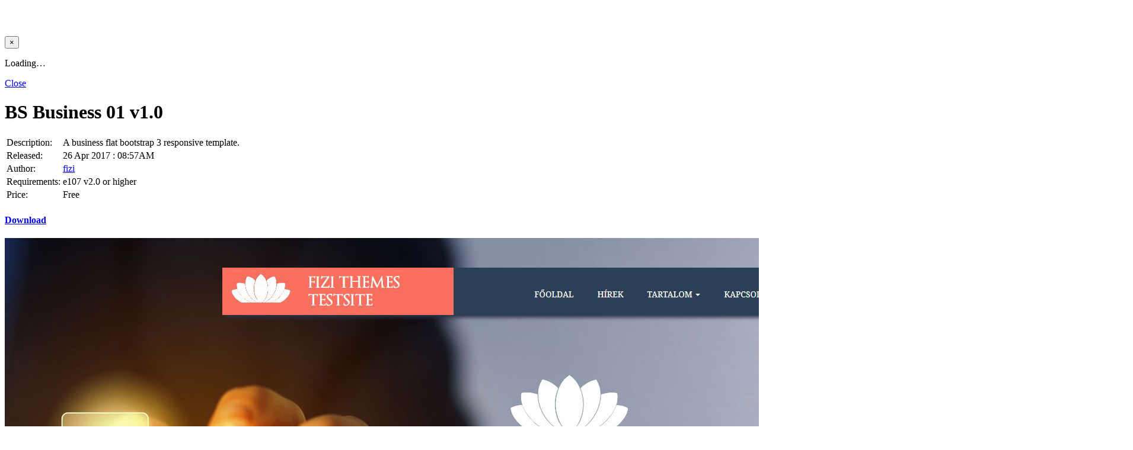

--- FILE ---
content_type: text/html; charset=utf-8
request_url: https://e107.org/themes/?iframe=1&id=882
body_size: 2292
content:
<!doctype html>
<html lang="en">
<head>
<title>Theme: BS Business 01 | e107 Bootstrap CMS Open Source</title>
<meta charset='utf-8' />
<meta property="twitter:site" name="twitter:site" content="@e107" />
<meta property="description" name="description" content="A bootstrap business template" />
<meta property="og:image" content="https://e107.org/e107_plugins/addons/addon_images/000882_preview.jpg" />
<meta name="viewport" content="width=device-width, initial-scale=1.0" />
<meta property="og:title" content="Theme: BS Business 01" />
<meta name="twitter:title" content="Theme: BS Business 01" />
<meta property="og:type" content="website" />
<meta property="og:description" content="A bootstrap business template" />
<meta name="twitter:description" content="A bootstrap business template" />

<link rel='icon' href='https://e107.org/favicon.ico' type='image/x-icon' />
<link rel='shortcut icon' href='https://e107.org/favicon.ico' type='image/xicon' />


<!-- [JSManager] Links -->

<link rel="preload" href="https://d14cgbx38rqnr5.cloudfront.net/e107_web/lib/bootstrap/3/fonts/glyphicons-halflings-regular.woff2" as="font" type="font/woff2" crossorigin />
<link rel="preload" href="https://d14cgbx38rqnr5.cloudfront.net/e107_web/lib/font-awesome/4.7.0/css/font-awesome.min.css?1742318709" as="style" />
<link rel="preload" href="https://d14cgbx38rqnr5.cloudfront.net/e107_web/lib/font-awesome/4.7.0/fonts/fontawesome-webfont.woff2?v=4.7.0" as="font" type="font/woff2" crossorigin />
<link rel="preload" href="https://d14cgbx38rqnr5.cloudfront.net/e107_themes/e107material/assets/fonts/Material-Design-Iconic-Font.woff2?v=2.2.0" as="font" type="font/woff2" crossorigin />
<link rel="preload" href="https://d14cgbx38rqnr5.cloudfront.net/e107_themes/e107material/assets/fonts/fontawesome-webfont.woff2?v=4.7.0" as="font" type="font/woff2" crossorigin />
<link rel="alternate" type="application/rss+xml" title="e107 Bootstrap CMS Open Source News" href="https://e107.org/xml/news/rss/" />
<link rel="alternate" type="application/atom+xml" title="e107 Bootstrap CMS Open Source News" href="https://e107.org/xml/news/atom/" />
<link rel="alternate" type="application/rss+xml" title="e107 Bootstrap CMS Open Source News &gt; Blog" href="https://e107.org/xml/news/rss/4" />
<link rel="alternate" type="application/atom+xml" title="e107 Bootstrap CMS Open Source News &gt; Blog" href="https://e107.org/xml/news/atom/4" />
<link rel="alternate" type="application/rss+xml" title="e107 Bootstrap CMS Open Source News &gt; e107" href="https://e107.org/xml/news/rss/1" />
<link rel="alternate" type="application/atom+xml" title="e107 Bootstrap CMS Open Source News &gt; e107" href="https://e107.org/xml/news/atom/1" />
<link rel="alternate" type="application/rss+xml" title="e107 Bootstrap CMS Open Source News &gt; Get Inspired" href="https://e107.org/xml/news/rss/5" />
<link rel="alternate" type="application/atom+xml" title="e107 Bootstrap CMS Open Source News &gt; Get Inspired" href="https://e107.org/xml/news/atom/5" />
<link rel="alternate" type="application/rss+xml" title="e107 Bootstrap CMS Open Source News &gt; Releases" href="https://e107.org/xml/news/rss/2" />
<link rel="alternate" type="application/atom+xml" title="e107 Bootstrap CMS Open Source News &gt; Releases" href="https://e107.org/xml/news/atom/2" />
<link rel="alternate" type="application/rss+xml" title="e107 Bootstrap CMS Open Source News &gt; Using e107" href="https://e107.org/xml/news/rss/3" />
<link rel="alternate" type="application/atom+xml" title="e107 Bootstrap CMS Open Source News &gt; Using e107" href="https://e107.org/xml/news/atom/3" />

<link  rel="stylesheet" media="all" property="stylesheet" type="text/css" href="https://fonts.googleapis.com/icon?family=Material+Icons" />






<!-- [JSManager] Cached CSS -->
<link type='text/css' href='https://d14cgbx38rqnr5.cloudfront.net/e107_web/cache/da3710c2.css' rel='stylesheet' property='stylesheet'  />

<style rel="stylesheet" property="stylesheet">
	/* Gallery CSS */
	.thumbnails .span2:nth-child(6n+1) {
	margin-left:0;
	}


	a.e-wysiwyg-toggle { margin-top:5px }
	.mce-tinymce.mce-fullscreen {   z-index: 1050 !important;  }
</style>




<!-- Start custom head tag -->
<!-- Global site tag (gtag.js) - Google Ads: 1000420858 -->
<script async src="https://www.googletagmanager.com/gtag/js?id=AW-1000420858"></script>
<script>
  window.dataLayer = window.dataLayer || [];
  function gtag(){dataLayer.push(arguments);}
  gtag('js', new Date());

  gtag('config', 'AW-1000420858');
</script>
<!-- Global site tag (gtag.js) - Google Ads: 1000420858 -->
<script async src="https://www.googletagmanager.com/gtag/js?id=AW-1000420858"></script>
<script>
  window.dataLayer = window.dataLayer || [];
  function gtag(){dataLayer.push(arguments);}
  gtag('js', new Date());

  gtag('config', 'AW-1000420858');
</script>
<!-- End custom head tag -->

</head>
<body class='e-iframe' id='layout-jumbotron-full' >

<div id="uiModal" class="modal fade" tabindex="-1" role="dialog"  aria-hidden="true">
					<div class="modal-dialog modal-lg modal-xl modal-dialog-centered modal-dialog-scrollable">
						<div class="modal-content">
				            <div class="modal-header">
				            	<h4 class="modal-caption modal-title col-sm-11">&nbsp;</h4>
				                <button type="button" class="close" data-dismiss="modal" data-bs-dismiss="modal" aria-hidden="true">&times;</button>
				                
				             </div>
				             <div class="modal-body">
				             <p>Loading…</p>
				             </div>
				             <div class="modal-footer">
				                <a href="#" data-dismiss="modal" data-bs-dismiss="modal" class="btn btn-primary">Close</a>
				            </div>
			            </div>
		            </div>
		        </div>
		<noscript><div class='alert alert-block alert-error alert-danger'><strong>This web site requires that javascript be enabled. <a rel='external' href='https://enablejavascript.io'>Click here for instructions.</a>.</strong></div></noscript><div id='uiAlert' class='notifications'></div><!-- tablestyle: style= id=addons-view -->

<div class="card animated fadeInUp animation-delay-5"><div class="card-block"><h1 class="color-primary">BS Business 01 v1.0</h1><table class="table table-bordered table-striped">
											
											<tr>
											<td>Description:</td><td>A business flat bootstrap 3 responsive template.</td>
											</tr>

											<tr>
											<td>Released:</td><td><span>26 Apr 2017 : 08:57AM</span></td>
											</tr>
											<tr>
											<td>Author:</td><td><a rel='external' href='http://fizithemes.hu'>fizi</a></td>
											</tr>
											<tr>
											<td>Requirements:</td><td>e107 v2.0 or higher</td>
											</tr>
											<tr>
											<td>Price:</td><td><span class='label label-success'>Free</span></td>
											</tr>
											
											</table>
											<div><a href='https://e107.org/themes/?request=882' class='btn btn-primary btn-xxlarge'><h4><i class='fa fa-download' ></i>  Download</h4></a></div>
											<!-- Screenshots -->
<div style='margin-top:10px; '><img class='img-responsive img-rounded thumbnail' src='/e107_plugins/addons/addon_images/000882_preview.jpg' alt='' loading='lazy' /></div>
										
											</div>
        </div>

<!-- [JSManager] Cached JS -->
<script src='https://d14cgbx38rqnr5.cloudfront.net/e107_web/cache/0fc54fb0.js' ></script>





<!-- [JSManager] Cached JS -->
<script src='https://d14cgbx38rqnr5.cloudfront.net/e107_web/cache/188e9e8e.js' ></script>

<script>
var e107 = e107 || {'settings': {}, 'behaviors': {}};
jQuery.extend(e107.settings, {"basePath":"\/"});
</script>

<script>
//<![CDATA[
$('.e-tip').tooltip({container: 'body'})
//]]>
</script>
<script>
var nowLocal = new Date();		/* time at very beginning of js execution */
var localTime = Math.floor(nowLocal.getTime()/1000);	/* time, in ms -- recorded at top of jscript */
	
function SyncWithServerTime(serverTime, path, domain)
{
	if (serverTime) 
	{
	  	/* update time difference cookie */
		var serverDelta=Math.floor(localTime-serverTime);
		if(!path) path = '/';
		if(!domain) domain = '';
		else domain = '; domain=' + domain;
	  	document.cookie = 'e107_tdOffset='+serverDelta+'; path='+path+domain;
	  	document.cookie = 'e107_tdSetTime='+(localTime-serverDelta)+'; path='+path+domain+'; samesite=strict'; /* server time when set */
	}

	var tzCookie = 'e107_tzOffset=';
//	if (document.cookie.indexOf(tzCookie) < 0) {
		/* set if not already set */
		var timezoneOffset = nowLocal.getTimezoneOffset(); /* client-to-GMT in minutes */
		document.cookie = tzCookie + timezoneOffset+'; path='+path+domain+'; samesite=strict';
//	}
}
	SyncWithServerTime('', '/', '');
</script>

<!-- 1a2a07c39b53aaab8de6acd5d62598a0 -->

<!-- Start custom body-end tag -->

<!-- End custom body-end tag -->


</body>
</html>